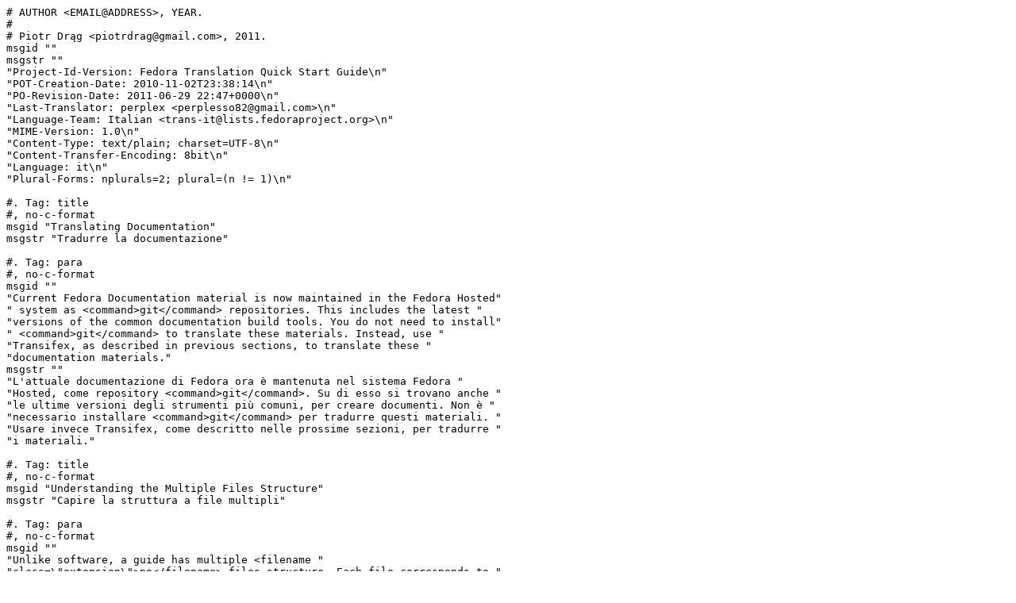

--- FILE ---
content_type: text/plain; charset=UTF-8
request_url: https://shnurapet.fedorapeople.org/translations/translation-quick-start-guide.Translating_Documentation/it.po
body_size: 2784
content:
# AUTHOR <EMAIL@ADDRESS>, YEAR.
# 
# Piotr Drąg <piotrdrag@gmail.com>, 2011.
msgid ""
msgstr ""
"Project-Id-Version: Fedora Translation Quick Start Guide\n"
"POT-Creation-Date: 2010-11-02T23:38:14\n"
"PO-Revision-Date: 2011-06-29 22:47+0000\n"
"Last-Translator: perplex <perplesso82@gmail.com>\n"
"Language-Team: Italian <trans-it@lists.fedoraproject.org>\n"
"MIME-Version: 1.0\n"
"Content-Type: text/plain; charset=UTF-8\n"
"Content-Transfer-Encoding: 8bit\n"
"Language: it\n"
"Plural-Forms: nplurals=2; plural=(n != 1)\n"

#. Tag: title
#, no-c-format
msgid "Translating Documentation"
msgstr "Tradurre la documentazione"

#. Tag: para
#, no-c-format
msgid ""
"Current Fedora Documentation material is now maintained in the Fedora Hosted"
" system as <command>git</command> repositories. This includes the latest "
"versions of the common documentation build tools. You do not need to install"
" <command>git</command> to translate these materials. Instead, use "
"Transifex, as described in previous sections, to translate these "
"documentation materials."
msgstr ""
"L'attuale documentazione di Fedora ora è mantenuta nel sistema Fedora "
"Hosted, come repository <command>git</command>. Su di esso si trovano anche "
"le ultime versioni degli strumenti più comuni, per creare documenti. Non è "
"necessario installare <command>git</command> per tradurre questi materiali. "
"Usare invece Transifex, come descritto nelle prossime sezioni, per tradurre "
"i materiali."

#. Tag: title
#, no-c-format
msgid "Understanding the Multiple Files Structure"
msgstr "Capire la struttura a file multipli"

#. Tag: para
#, no-c-format
msgid ""
"Unlike software, a guide has multiple <filename "
"class=\"extension\">po</filename> files structure. Each file corresponds to "
"each chapter in that guide. The file name usually consists of the chapter "
"name. This structure is very useful as more than one translator can work on "
"certain guide same time."
msgstr ""
"A differenza di un software, una guida ha più file <filename "
"class=\"extension\">po</filename> di struttura. Ogni file corrisponde ad un "
"capitolo nella guida. Il nome del file, di solito, corrisponde al nome del "
"capitolo. Questa struttura è molto utile perché permette a più di un "
"traduttore di lavorare su alcune guide nello stesso istante."

#. Tag: para
#, no-c-format
msgid "Like software, go to your language page and select a target release."
msgstr ""
"Come per un software, andare sulla pagina della propria lingua e selezionare"
" la versione di rilascio."

#. Tag: para
#, no-c-format
msgid ""
"The Fedora's Transifex screen for Japanese language is used as an example. "
"The page lists all projects of particular release software packages and "
"documentation along with stats and options."
msgstr ""
"Come esempio, viene usata la schermata di Transifex di Fedora per la lingua "
"Giapponese. La pagina mostra tutti i progetti di pacchetti software e "
"documenti di un particolare rilascio arricchita di statistiche e opzioni."

#. Tag: para
#, no-c-format
msgid ""
"Any entry begins with <guilabel>Docs</guilabel> indicates documentation. To "
"access multiple files structure, click the file icon in "
"<guibutton>Option</guibutton>."
msgstr ""
"Ogni voce che inizia con <guilabel>Docs</guilabel> indica la documentazione."
" Per accedere alla struttura file multipli, cliccare sull'icona del file in "
"<guibutton>Option</guibutton>."

#. Tag: para
#, no-c-format
msgid ""
"The Fedora's Transifex screen for Japanese language is used as an example. "
"The page lists multiple files for Japanse release-notes along with stats and"
" options."
msgstr ""
"Come esempio, viene usata la schermata di Transifex di Fedora per la lingua "
"Giapponese. La pagina mostra file multipli per le note di rilascio "
"Giapponesi arricchita di statistiche e opzioni."

#. Tag: para
#, no-c-format
msgid ""
"Use the down-arrow icon to download the target <filename "
"class=\"extension\">po</filename> file and use the up-arrow icon to submit. "
"Alternatively using the pencil icon allows you to edit the file online. "
"Please notice that the up-arrow icon for submission and the pencil icon for "
"online edit appears only if the user is logged in."
msgstr ""
"Usare l'icona con la freccia giù per scaricare il file <filename "
"class=\"extension\">po</filename> e usare l'icona con la freccia su per "
"inviarla.  Altrimenti usare l'icona con la matita che permetterà di "
"modificare il file online. Notare che l'icona con la freccia su per l'invio "
"e l'icona con la matita per la modifica online appaiono solo se l'utente ha "
"eseguito l'autenticazione."

#. Tag: title
#, no-c-format
msgid "Creating docbook-locales File"
msgstr "Creare il file docbook-locales"

#. Tag: para
#, no-c-format
msgid ""
"If you are creating the first-ever translation for a locale, you must first "
"translate docbook-locales file used in all documents for your locale. The "
"docbook-locales files are located in the Fedora Hosted repository. Visit "
"Transifex at <ulink url=\"https://translate.fedoraproject.org/projects/p"
"/docbook-locales/c/master/\" />, and add your new <filename "
"class=\"extension\">po</filename> file by following the instruction "
"described above."
msgstr ""
"Se si sta creando la prima traduzione per la propria lingua, bisogna "
"dapprima tradurre il file docbook-locales usato in tutti i documenti. I file"
" docbook-locales sono nel repository Fedora Hosted. Visitare Transifex "
"<ulink url=\"https://translate.fedoraproject.org/projects/p/docbook-"
"locales/c/master/\" />, e aggiungere il nuovo file <filename "
"class=\"extension\">po</filename> seguendo le istruzioni riportate di "
"seguito."

#. Tag: para
#, no-c-format
msgid ""
"Next, the request of locale addition needs to be made. File a bug in "
"Bugzilla against Product <guilabel>Fedora Documentation</guilabel> with "
"Component <guilabel>docs-requests</guilabel> and Summary "
"<guilabel>[<replaceable>ja</replaceable>]: New language support "
"request</guilabel>."
msgstr ""
"Successivamente, è necessario fare la richiesta di un'aggiunta locale. "
"Compilare un bug in Bugzilla per il prodotto <guilabel>Fedora "
"Documentation</guilabel> con componente <guilabel>docs-requests</guilabel> e"
" riassunto <guilabel>[<replaceable>ja</replaceable>]: New language support "
"request</guilabel>."

#. Tag: para
#, no-c-format
msgid ""
"You may leave the details blank, or name the guide name(s) which you like to"
" translate."
msgstr ""
"Si possono lasciare i dettagli in bianco, o nominare il/i nome/i delle guide"
" come si desidera."

#. Tag: title
#, no-c-format
msgid "Attach Files if Necessary"
msgstr "Allegare i file se necessario"

#. Tag: para
#, no-c-format
msgid ""
"If you have any problems submitting <filename "
"class=\"extension\">po</filename> files using above instructions, you can "
"attach it to the bug."
msgstr ""
"Se si riscontrano problemi nell'inviare un file <filename "
"class=\"extension\">po</filename> usando le seguenti istruzioni, lo si può "
"allegare al bug."

#. Tag: title
#, no-c-format
msgid "What to Translate"
msgstr "Cosa tradurre"

#. Tag: para
#, no-c-format
msgid ""
"The most important documentation for each release of Fedora are the "
"following:"
msgstr ""
"I documenti più importanti per ogni rilascio di Fedora sono i seguenti:"

#. Tag: para
#, no-c-format
msgid "<guilabel>Docs :: docbook-locales</guilabel>"
msgstr "<guilabel>Docs :: docbook-locales</guilabel>"

#. Tag: para
#, no-c-format
msgid "<guilabel>Docs :: Release Notes</guilabel>"
msgstr "<guilabel>Docs :: Release Notes</guilabel>"

#. Tag: para
#, no-c-format
msgid "<guilabel>Docs :: About Fedora</guilabel>"
msgstr "<guilabel>Docs :: About Fedora</guilabel>"

#. Tag: para
#, no-c-format
msgid "<guilabel>Docs :: Readme</guilabel>"
msgstr "<guilabel>Docs :: Readme</guilabel>"

#. Tag: para
#, no-c-format
msgid "<guilabel>Docs :: Readme Burning ISOs</guilabel>"
msgstr "<guilabel>Docs :: Readme Burning ISOs</guilabel>"

#. Tag: para
#, no-c-format
msgid "<guilabel>Docs :: Readme Live Image</guilabel>"
msgstr "<guilabel>Docs :: Readme Live Image</guilabel>"


